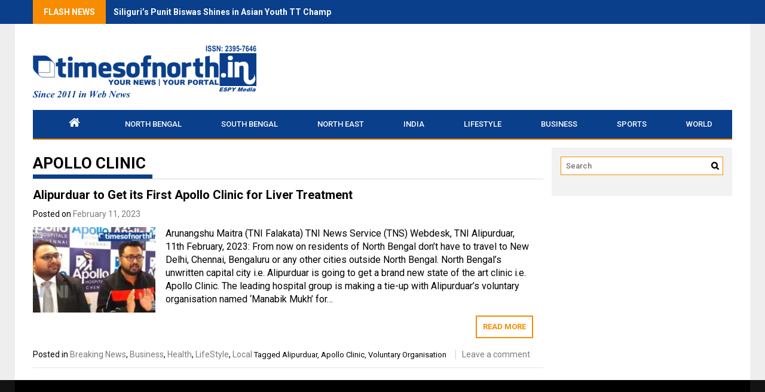

--- FILE ---
content_type: text/html; charset=UTF-8
request_url: https://timesofnorth.in/tag/apollo-clinic/
body_size: 11217
content:
<!DOCTYPE html>
<html lang="en-US">
<head>
    <meta charset="UTF-8">
    <meta name="viewport" content="width=device-width, initial-scale=1">
    <link rel="profile" href="http://gmpg.org/xfn/11">
    <link rel="pingback" href="https://timesofnorth.in/xmlrpc.php">

    <title>Apollo Clinic &#8211; timesofnorth.IN</title>
<link rel='dns-prefetch' href='//s0.wp.com' />
<link rel='dns-prefetch' href='//secure.gravatar.com' />
<link rel='dns-prefetch' href='//fonts.googleapis.com' />
<link rel='dns-prefetch' href='//s.w.org' />
<link rel="alternate" type="application/rss+xml" title="timesofnorth.IN &raquo; Feed" href="https://timesofnorth.in/feed/" />
<link rel="alternate" type="application/rss+xml" title="timesofnorth.IN &raquo; Comments Feed" href="https://timesofnorth.in/comments/feed/" />
<link rel="alternate" type="application/rss+xml" title="timesofnorth.IN &raquo; Apollo Clinic Tag Feed" href="https://timesofnorth.in/tag/apollo-clinic/feed/" />
		<script type="text/javascript">
			window._wpemojiSettings = {"baseUrl":"https:\/\/s.w.org\/images\/core\/emoji\/11\/72x72\/","ext":".png","svgUrl":"https:\/\/s.w.org\/images\/core\/emoji\/11\/svg\/","svgExt":".svg","source":{"concatemoji":"https:\/\/timesofnorth.in\/wp-includes\/js\/wp-emoji-release.min.js?ver=4.9.26"}};
			!function(e,a,t){var n,r,o,i=a.createElement("canvas"),p=i.getContext&&i.getContext("2d");function s(e,t){var a=String.fromCharCode;p.clearRect(0,0,i.width,i.height),p.fillText(a.apply(this,e),0,0);e=i.toDataURL();return p.clearRect(0,0,i.width,i.height),p.fillText(a.apply(this,t),0,0),e===i.toDataURL()}function c(e){var t=a.createElement("script");t.src=e,t.defer=t.type="text/javascript",a.getElementsByTagName("head")[0].appendChild(t)}for(o=Array("flag","emoji"),t.supports={everything:!0,everythingExceptFlag:!0},r=0;r<o.length;r++)t.supports[o[r]]=function(e){if(!p||!p.fillText)return!1;switch(p.textBaseline="top",p.font="600 32px Arial",e){case"flag":return s([55356,56826,55356,56819],[55356,56826,8203,55356,56819])?!1:!s([55356,57332,56128,56423,56128,56418,56128,56421,56128,56430,56128,56423,56128,56447],[55356,57332,8203,56128,56423,8203,56128,56418,8203,56128,56421,8203,56128,56430,8203,56128,56423,8203,56128,56447]);case"emoji":return!s([55358,56760,9792,65039],[55358,56760,8203,9792,65039])}return!1}(o[r]),t.supports.everything=t.supports.everything&&t.supports[o[r]],"flag"!==o[r]&&(t.supports.everythingExceptFlag=t.supports.everythingExceptFlag&&t.supports[o[r]]);t.supports.everythingExceptFlag=t.supports.everythingExceptFlag&&!t.supports.flag,t.DOMReady=!1,t.readyCallback=function(){t.DOMReady=!0},t.supports.everything||(n=function(){t.readyCallback()},a.addEventListener?(a.addEventListener("DOMContentLoaded",n,!1),e.addEventListener("load",n,!1)):(e.attachEvent("onload",n),a.attachEvent("onreadystatechange",function(){"complete"===a.readyState&&t.readyCallback()})),(n=t.source||{}).concatemoji?c(n.concatemoji):n.wpemoji&&n.twemoji&&(c(n.twemoji),c(n.wpemoji)))}(window,document,window._wpemojiSettings);
		</script>
		<style type="text/css">
img.wp-smiley,
img.emoji {
	display: inline !important;
	border: none !important;
	box-shadow: none !important;
	height: 1em !important;
	width: 1em !important;
	margin: 0 .07em !important;
	vertical-align: -0.1em !important;
	background: none !important;
	padding: 0 !important;
}
</style>
<link rel='stylesheet' id='breaking-nt-style-css'  href='https://timesofnorth.in/wp-content/plugins/breaking-news-ticker/assets/css/ticker-style.css?ver=4.9.26' type='text/css' media='all' />
<link rel='stylesheet' id='contact-form-7-css'  href='https://timesofnorth.in/wp-content/plugins/contact-form-7/includes/css/styles.css?ver=5.1.1' type='text/css' media='all' />
<link rel='stylesheet' id='dashicons-css'  href='https://timesofnorth.in/wp-includes/css/dashicons.min.css?ver=4.9.26' type='text/css' media='all' />
<link rel='stylesheet' id='profitmag-font-awesome-css'  href='https://timesofnorth.in/wp-content/themes/profitmag/css/font-awesome.min.css?ver=4.9.26' type='text/css' media='all' />
<link rel='stylesheet' id='profitmag-bxslider-style-css'  href='https://timesofnorth.in/wp-content/themes/profitmag/css/jquery.bxslider.css?ver=4.9.26' type='text/css' media='all' />
<link rel='stylesheet' id='profitmag-ticker-style-css'  href='https://timesofnorth.in/wp-content/themes/profitmag/css/ticker-style.css?ver=4.9.26' type='text/css' media='all' />
<link rel='stylesheet' id='profitmag-noivolightbox-style-css'  href='https://timesofnorth.in/wp-content/themes/profitmag/css/nivo-lightbox.css?ver=4.9.26' type='text/css' media='all' />
<link rel='stylesheet' id='profitmag-scrollcss-css'  href='https://timesofnorth.in/wp-content/themes/profitmag/css/jquery.mCustomScrollbar.css?ver=4.9.26' type='text/css' media='all' />
<link rel='stylesheet' id='profitmag-google-font-css'  href='//fonts.googleapis.com/css?family=Roboto:400,100,100italic,300,300italic,400italic,500,500italic,700,700italic,900,900italic&#038;subset=latin,latin-ext' type='text/css' media='all' />
<link rel='stylesheet' id='profitmag-style-css'  href='https://timesofnorth.in/wp-content/themes/profitmag/style.css?ver=4.9.26' type='text/css' media='all' />
<link rel='stylesheet' id='profitmag-responsive-css'  href='https://timesofnorth.in/wp-content/themes/profitmag/css/responsive.css?ver=4.9.26' type='text/css' media='all' />
<link rel='stylesheet' id='profitmag-color-scheme-css'  href='https://timesofnorth.in/wp-content/themes/profitmag/css/orange.css' type='text/css' media='all' />
<link rel='stylesheet' id='profitmag-header-color-scheme-css'  href='https://timesofnorth.in/wp-content/themes/profitmag/css/black-css.css' type='text/css' media='all' />
<link rel='stylesheet' id='jetpack-widget-social-icons-styles-css'  href='https://timesofnorth.in/wp-content/plugins/jetpack/modules/widgets/social-icons/social-icons.css?ver=20170506' type='text/css' media='all' />
<link rel='stylesheet' id='tablepress-default-css'  href='https://timesofnorth.in/wp-content/plugins/tablepress/css/default.min.css?ver=1.9.1' type='text/css' media='all' />
<link rel='stylesheet' id='jetpack_css-css'  href='https://timesofnorth.in/wp-content/plugins/jetpack/css/jetpack.css?ver=6.5.4' type='text/css' media='all' />
<script type='text/javascript' src='https://timesofnorth.in/wp-includes/js/jquery/jquery.js?ver=1.12.4'></script>
<script type='text/javascript' src='https://timesofnorth.in/wp-includes/js/jquery/jquery-migrate.min.js?ver=1.4.1'></script>
<script type='text/javascript' src='https://timesofnorth.in/wp-content/plugins/breaking-news-ticker/assets/js/newsTicker.min.js?ver=1'></script>
<script type='text/javascript' src='https://timesofnorth.in/wp-content/plugins/breaking-news-ticker/assets/js/jquery.easing.min.js?ver=1'></script>
<script type='text/javascript' src='https://timesofnorth.in/wp-content/themes/profitmag/js/nivo-lightbox.min.js?ver=4.9.26'></script>
<script type='text/javascript' src='https://timesofnorth.in/wp-content/themes/profitmag/js/jquery.slicknav.min.js?ver=4.9.26'></script>
<script type='text/javascript' src='https://timesofnorth.in/wp-content/themes/profitmag/js/modernizr.min.js?ver=2.6.2'></script>
<link rel='https://api.w.org/' href='https://timesofnorth.in/wp-json/' />
<link rel="EditURI" type="application/rsd+xml" title="RSD" href="https://timesofnorth.in/xmlrpc.php?rsd" />
<link rel="wlwmanifest" type="application/wlwmanifest+xml" href="https://timesofnorth.in/wp-includes/wlwmanifest.xml" /> 
<meta name="generator" content="WordPress 4.9.26" />
<style type="text/css">

	.breaking-news-ticker {
		border-radius: 0px;
		border-style: solid;
		border-width: 0px;
    	border-color: #222222;
    	background-color: #222222;
	}

	.breaking-news-ticker ul li a,
	.breaking-news-ticker ul li a:link {
		color: #FFFFFF;
		font-size: 25px;
	}

	div.breaking-news-ticker .breaking-news-ticker-title {
		font-size: 25px;
		color: #FFFFFF;
		background-color: #333333;
	}

	div.breaking-news-ticker .breaking-news-ticker-title span {
    	border-color: transparent transparent transparent #333333;
	}
	
	.breaking-news-ticker .controls {
   		top: 5px;
	}

	.breaking-news-ticker .entry-meta {
		color:#FFFFFF;
	}

	.breaking-news-ticker .controls span {
    	background-color: #dd3333	}

</style><script id="wpcp_disable_selection" type="text/javascript">
//<![CDATA[
var image_save_msg='You Can Not Save images!';
	var no_menu_msg='Context Menu disabled!';
	var smessage = "Content is protected !!";

function disableEnterKey(e)
{
	if (e.ctrlKey){
     var key;
     if(window.event)
          key = window.event.keyCode;     //IE
     else
          key = e.which;     //firefox (97)
    //if (key != 17) alert(key);
     if (key == 97 || key == 65 || key == 67 || key == 99 || key == 88 || key == 120 || key == 26 || key == 85  || key == 86 || key == 83 || key == 43)
     {
          show_wpcp_message('You are not allowed to copy content or view source');
          return false;
     }else
     	return true;
     }
}

function disable_copy(e)
{	
	var elemtype = e.target.nodeName;
	var isSafari = /Safari/.test(navigator.userAgent) && /Apple Computer/.test(navigator.vendor);
	elemtype = elemtype.toUpperCase();
	var checker_IMG = '';
	if (elemtype == "IMG" && checker_IMG == 'checked' && e.detail >= 2) {show_wpcp_message(alertMsg_IMG);return false;}
	if (elemtype != "TEXT" && elemtype != "TEXTAREA" && elemtype != "INPUT" && elemtype != "PASSWORD" && elemtype != "SELECT" && elemtype != "OPTION" && elemtype != "EMBED")
	{
		if (smessage !== "" && e.detail == 2)
			show_wpcp_message(smessage);
		
		if (isSafari)
			return true;
		else
			return false;
	}	
}
function disable_copy_ie()
{
	var elemtype = window.event.srcElement.nodeName;
	elemtype = elemtype.toUpperCase();
	if (elemtype == "IMG") {show_wpcp_message(alertMsg_IMG);return false;}
	if (elemtype != "TEXT" && elemtype != "TEXTAREA" && elemtype != "INPUT" && elemtype != "PASSWORD" && elemtype != "SELECT" && elemtype != "OPTION" && elemtype != "EMBED")
	{
		//alert(navigator.userAgent.indexOf('MSIE'));
			//if (smessage !== "") show_wpcp_message(smessage);
		return false;
	}
}	
function reEnable()
{
	return true;
}
document.onkeydown = disableEnterKey;
document.onselectstart = disable_copy_ie;
if(navigator.userAgent.indexOf('MSIE')==-1)
{
	document.onmousedown = disable_copy;
	document.onclick = reEnable;
}
function disableSelection(target)
{
    //For IE This code will work
    if (typeof target.onselectstart!="undefined")
    target.onselectstart = disable_copy_ie;
    
    //For Firefox This code will work
    else if (typeof target.style.MozUserSelect!="undefined")
    {target.style.MozUserSelect="none";}
    
    //All other  (ie: Opera) This code will work
    else
    target.onmousedown=function(){return false}
    target.style.cursor = "default";
}
//Calling the JS function directly just after body load
window.onload = function(){disableSelection(document.body);};
//]]>
</script>
	<script id="wpcp_disable_Right_Click" type="text/javascript">
	//<![CDATA[
	document.ondragstart = function() { return false;}
	/* ^^^^^^^^^^^^^^^^^^^^^^^^^^^^^^^^^^^^^^^^^^^^^^^^^^^^^^^^^^^^^^
	Disable context menu on images by GreenLava Version 1.0
	^^^^^^^^^^^^^^^^^^^^^^^^^^^^^^^^^^^^^^^^^^^^^^^^^^^^^^^^^^^^^^ */
	    function nocontext(e) {
	       return false;
	    }
	    document.oncontextmenu = nocontext;
	//]]>
	</script>
<style>
.unselectable
{
-moz-user-select:none;
-webkit-user-select:none;
cursor: default;
}
html
{
-webkit-touch-callout: none;
-webkit-user-select: none;
-khtml-user-select: none;
-moz-user-select: none;
-ms-user-select: none;
user-select: none;
-webkit-tap-highlight-color: rgba(0,0,0,0);
}
</style>
<script id="wpcp_css_disable_selection" type="text/javascript">
var e = document.getElementsByTagName('body')[0];
if(e)
{
	e.setAttribute('unselectable',on);
}
</script>

<link rel='dns-prefetch' href='//v0.wordpress.com'/>
<style type='text/css'>img#wpstats{display:none}</style><link rel="icon" href="https://timesofnorth.in/wp-content/uploads/2018/09/cropped-TNI-Site-Identity-32x32.png" sizes="32x32" />
<link rel="icon" href="https://timesofnorth.in/wp-content/uploads/2018/09/cropped-TNI-Site-Identity-192x192.png" sizes="192x192" />
<link rel="apple-touch-icon-precomposed" href="https://timesofnorth.in/wp-content/uploads/2018/09/cropped-TNI-Site-Identity-180x180.png" />
<meta name="msapplication-TileImage" content="https://timesofnorth.in/wp-content/uploads/2018/09/cropped-TNI-Site-Identity-270x270.png" />
			<style type="text/css" id="wp-custom-css">
				.main-menu {
	font-size:30px !important
}
.header-wrapper .menu li a {
	font-size: 13px;
	background-color: #0A3F8B;
}
.header-wrapper ul.sub-menu li a {
    font-size: 12px;
}
.header-wrapper #site-navigation {
    background-color: #0A3F8B;
}
i.fa {
    font-size: 20px;
}
.header-wrapper .menu li:hover > a {
    font-size: 15px;
}
.block-title{
	color: #0A3F8B;
}
.bordertitle-red {
    border-bottom-color: #0A3F8B;
}
.featured-post .post-thumb {
    border-bottom: 3px solid #0A3F8B;
}
.featured-post-block-coltype .post-thumb-mini {
    border-bottom: 3px solid #0A3F8B;
}
article.post .entry-content {
    font-size: 16px;
    color: black;
}
.top-header-block {
    background: #0A3F8B;
}			</style>
		</head>

<body class="archive tag tag-apollo-clinic tag-1369 wp-custom-logo unselectable right_sidebar">
    
    <div id="page" class="hfeed site">

       <header id="masthead" class="site-header clearfix" role="banner">
        <div class="top-header-block clearfix">
            <div class="wrapper">
                                <div class="header-latest-posts f-left">
                                                                                        
                    <div class="latest-post-title">Flash News</div>
                    <div class="latest-post-content">
                     
                    <ul id="js-latest" class="js-hidden">                        
                        
                            <li><a href="https://timesofnorth.in/2025/07/08/siliguris-punit-biswas-shines-in-asian-youth-tt-championship/" title="Siliguri’s Punit Biswas Shines in Asian Youth TT Championship">Siliguri’s Punit Biswas Shines in Asian Youth TT Championship</a></li>

                        
                            <li><a href="https://timesofnorth.in/2024/01/05/rare-encounter-leopard-cub-roam-free-inside-ssb-camp-in-malbazar/" title="Rare Encounter: Leopard Cub Roam Free Inside SSB Camp in Malbazar">Rare Encounter: Leopard Cub Roam Free Inside SSB Camp in Malbazar</a></li>

                        
                            <li><a href="https://timesofnorth.in/2023/12/31/royal-bengal-tigers-spotted-again-in-buxa-jungle/" title="Royal Bengal Tigers Spotted Again in Buxa Jungle">Royal Bengal Tigers Spotted Again in Buxa Jungle</a></li>

                        
                            <li><a href="https://timesofnorth.in/2023/12/28/no-work-elsewhere-workers-returns-to-file-complaint-against-tg-manager/" title="No Work Elsewhere: Workers Returns to File Complaint Against TG Manager">No Work Elsewhere: Workers Returns to File Complaint Against TG Manager</a></li>

                        
                            <li><a href="https://timesofnorth.in/2023/12/27/giant-royal-bengal-tiger-captured-at-neora-valley-of-north-bengal/" title="Giant Royal Bengal Tiger Captured at Neora Valley of North Bengal">Giant Royal Bengal Tiger Captured at Neora Valley of North Bengal</a></li>

                                            </ul>

                                    </div>
            </div> <!-- .header-latest-posts -->
            
            <div class="right-header f-right">
                            <div class="socials">
                
                
                
                
                
                
                
                
                
                
                
                
                
                
                            </div>
                        </div>
        </div>          
    </div><!-- .top-header-block -->

    <div class="wrapper header-wrapper clearfix">
      <div class="header-container"> 



        <div class="site-branding clearfix">
         <div class="site-logo f-left">

            <a href="https://timesofnorth.in/" class="custom-logo-link" rel="home" itemprop="url"><img width="374" height="93" src="https://timesofnorth.in/wp-content/uploads/2020/08/Website-logo1.png" class="custom-logo" alt="timesofnorth.IN" itemprop="logo" srcset="https://timesofnorth.in/wp-content/uploads/2020/08/Website-logo1.png 374w, https://timesofnorth.in/wp-content/uploads/2020/08/Website-logo1-300x75.png 300w" sizes="(max-width: 374px) 100vw, 374px" /></a>
</div>


</div>


<nav id="site-navigation" class="main-navigation  clearfix menu-right" role="navigation" >
 <div class="desktop-menu clearfix">
    <div class="menu-tni-container"><ul id="menu-tni" class="menu"><li id="menu-item-8049" class="menu-item menu-item-type-custom menu-item-object-custom menu-item-home menu-item-has-children menu-item-8049"><a href="http://timesofnorth.in"><i class="fa fa-home" aria-hidden="true"></i></a>
<ul class="sub-menu">
	<li id="menu-item-8058" class="main-menu menu-item menu-item-type-post_type menu-item-object-page menu-item-8058"><a href="https://timesofnorth.in/about-tni/">About TNI</a></li>
	<li id="menu-item-8280" class="menu-item menu-item-type-post_type menu-item-object-page menu-item-8280"><a href="https://timesofnorth.in/privacy-policy-2/">PRIVACY POLICY</a></li>
</ul>
</li>
<li id="menu-item-8001" class="main-menu menu-item menu-item-type-taxonomy menu-item-object-category menu-item-has-children menu-item-8001"><a href="https://timesofnorth.in/category/north-bengal/">North Bengal</a>
<ul class="sub-menu">
	<li id="menu-item-8041" class="main-menu menu-item menu-item-type-taxonomy menu-item-object-category menu-item-8041"><a href="https://timesofnorth.in/category/north-bengal/siliguri/">Siliguri</a></li>
	<li id="menu-item-8009" class="main-menu menu-item menu-item-type-taxonomy menu-item-object-category menu-item-8009"><a href="https://timesofnorth.in/category/north-bengal/darjeeling/">Darjeeling</a></li>
	<li id="menu-item-8013" class="main-menu menu-item menu-item-type-taxonomy menu-item-object-category menu-item-8013"><a href="https://timesofnorth.in/category/north-bengal/jalpaiguri/">Jalpaiguri</a></li>
	<li id="menu-item-8012" class="main-menu menu-item menu-item-type-taxonomy menu-item-object-category menu-item-8012"><a href="https://timesofnorth.in/category/north-bengal/coochbehar/">CoochBehar</a></li>
	<li id="menu-item-8010" class="main-menu menu-item menu-item-type-taxonomy menu-item-object-category menu-item-8010"><a href="https://timesofnorth.in/category/north-bengal/alipurduar/">Alipurduar</a></li>
	<li id="menu-item-8015" class="main-menu menu-item menu-item-type-taxonomy menu-item-object-category menu-item-8015"><a href="https://timesofnorth.in/category/north-bengal/raiganj/">Raiganj</a></li>
	<li id="menu-item-8011" class="main-menu menu-item menu-item-type-taxonomy menu-item-object-category menu-item-8011"><a href="https://timesofnorth.in/category/north-bengal/balurghat/">Balurghat</a></li>
	<li id="menu-item-8014" class="main-menu menu-item menu-item-type-taxonomy menu-item-object-category menu-item-8014"><a href="https://timesofnorth.in/category/north-bengal/malda/">Malda</a></li>
	<li id="menu-item-8052" class="main-menu menu-item menu-item-type-taxonomy menu-item-object-category menu-item-8052"><a href="https://timesofnorth.in/category/north-bengal/kalimpong/">Kalimpong</a></li>
</ul>
</li>
<li id="menu-item-8006" class="main-menu menu-item menu-item-type-taxonomy menu-item-object-category menu-item-has-children menu-item-8006"><a href="https://timesofnorth.in/category/south-bengal/">South Bengal</a>
<ul class="sub-menu">
	<li id="menu-item-8016" class="main-menu menu-item menu-item-type-taxonomy menu-item-object-category menu-item-8016"><a href="https://timesofnorth.in/category/south-bengal/kolkata/">Kolkata</a></li>
	<li id="menu-item-8017" class="main-menu menu-item menu-item-type-taxonomy menu-item-object-category menu-item-8017"><a href="https://timesofnorth.in/category/south-bengal/south-bengal-districts/">South Bengal Districts</a></li>
</ul>
</li>
<li id="menu-item-8005" class="main-menu menu-item menu-item-type-taxonomy menu-item-object-category menu-item-has-children menu-item-8005"><a href="https://timesofnorth.in/category/north-east/">North East</a>
<ul class="sub-menu">
	<li id="menu-item-8029" class="main-menu menu-item menu-item-type-taxonomy menu-item-object-category menu-item-8029"><a href="https://timesofnorth.in/category/north-east/assam/">Assam</a></li>
	<li id="menu-item-8028" class="main-menu menu-item menu-item-type-taxonomy menu-item-object-category menu-item-8028"><a href="https://timesofnorth.in/category/north-east/arunachal-pradesh/">Arunachal Pradesh</a></li>
	<li id="menu-item-8051" class="main-menu menu-item menu-item-type-taxonomy menu-item-object-category menu-item-8051"><a href="https://timesofnorth.in/category/north-east/tripura/">Tripura</a></li>
	<li id="menu-item-8030" class="main-menu menu-item menu-item-type-taxonomy menu-item-object-category menu-item-8030"><a href="https://timesofnorth.in/category/north-east/manipur/">Manipur</a></li>
	<li id="menu-item-8034" class="main-menu menu-item menu-item-type-taxonomy menu-item-object-category menu-item-8034"><a href="https://timesofnorth.in/category/north-east/sikkim/">Sikkim</a></li>
	<li id="menu-item-8031" class="main-menu menu-item menu-item-type-taxonomy menu-item-object-category menu-item-8031"><a href="https://timesofnorth.in/category/north-east/meghalaya/">Meghalaya</a></li>
	<li id="menu-item-8032" class="main-menu menu-item menu-item-type-taxonomy menu-item-object-category menu-item-8032"><a href="https://timesofnorth.in/category/north-east/mizoram/">Mizoram</a></li>
	<li id="menu-item-8033" class="main-menu menu-item menu-item-type-taxonomy menu-item-object-category menu-item-8033"><a href="https://timesofnorth.in/category/north-east/nagaland/">Nagaland</a></li>
</ul>
</li>
<li id="menu-item-8004" class="main-menu menu-item menu-item-type-taxonomy menu-item-object-category menu-item-has-children menu-item-8004"><a href="https://timesofnorth.in/category/national/">INDIA</a>
<ul class="sub-menu">
	<li id="menu-item-8046" class="main-menu menu-item menu-item-type-taxonomy menu-item-object-category menu-item-8046"><a href="https://timesofnorth.in/category/national/bihar/">Bihar</a></li>
	<li id="menu-item-8047" class="main-menu menu-item menu-item-type-taxonomy menu-item-object-category menu-item-8047"><a href="https://timesofnorth.in/category/national/jharkhand/">Jharkhand</a></li>
	<li id="menu-item-8048" class="menu-item menu-item-type-taxonomy menu-item-object-category menu-item-8048"><a href="https://timesofnorth.in/category/national/rest-of-india/">Rest of India</a></li>
</ul>
</li>
<li id="menu-item-8003" class="main-menu menu-item menu-item-type-taxonomy menu-item-object-category menu-item-has-children menu-item-8003"><a href="https://timesofnorth.in/category/life-style/">LifeStyle</a>
<ul class="sub-menu">
	<li id="menu-item-8018" class="main-menu menu-item menu-item-type-taxonomy menu-item-object-category menu-item-8018"><a href="https://timesofnorth.in/category/life-style/art-and-culture/">Art &#038; Culture</a></li>
	<li id="menu-item-8019" class="main-menu menu-item menu-item-type-taxonomy menu-item-object-category menu-item-8019"><a href="https://timesofnorth.in/category/life-style/education/">Education</a></li>
	<li id="menu-item-8040" class="main-menu menu-item menu-item-type-taxonomy menu-item-object-category menu-item-has-children menu-item-8040"><a href="https://timesofnorth.in/category/life-style/magazine-e-update/">Magazine &#038; E-Update</a>
	<ul class="sub-menu">
		<li id="menu-item-8060" class="main-menu menu-item menu-item-type-post_type menu-item-object-page menu-item-8060"><a href="https://timesofnorth.in/tni-magazine/">Magazine</a></li>
		<li id="menu-item-8059" class="main-menu menu-item menu-item-type-post_type menu-item-object-page menu-item-8059"><a href="https://timesofnorth.in/e-updates/">E-Updates</a></li>
	</ul>
</li>
	<li id="menu-item-8054" class="main-menu menu-item menu-item-type-taxonomy menu-item-object-category menu-item-8054"><a href="https://timesofnorth.in/category/life-style/motoring/">Motoring</a></li>
	<li id="menu-item-8021" class="main-menu menu-item menu-item-type-taxonomy menu-item-object-category menu-item-8021"><a href="https://timesofnorth.in/category/life-style/fashion/">Fashion</a></li>
	<li id="menu-item-8039" class="main-menu menu-item menu-item-type-taxonomy menu-item-object-category menu-item-8039"><a href="https://timesofnorth.in/category/life-style/festivals/">Festivals</a></li>
	<li id="menu-item-8022" class="main-menu menu-item menu-item-type-taxonomy menu-item-object-category menu-item-8022"><a href="https://timesofnorth.in/category/life-style/featured-stories/">Featured Stories</a></li>
	<li id="menu-item-8023" class="main-menu menu-item menu-item-type-taxonomy menu-item-object-category menu-item-8023"><a href="https://timesofnorth.in/category/life-style/films-and-entertainment/">Films &#038; Entertainment</a></li>
	<li id="menu-item-8024" class="main-menu menu-item menu-item-type-taxonomy menu-item-object-category menu-item-8024"><a href="https://timesofnorth.in/category/life-style/foods-and-recipies/">Food &#038; Recipies</a></li>
	<li id="menu-item-8025" class="main-menu menu-item menu-item-type-taxonomy menu-item-object-category menu-item-8025"><a href="https://timesofnorth.in/category/life-style/health/">Health</a></li>
	<li id="menu-item-8020" class="main-menu menu-item menu-item-type-taxonomy menu-item-object-category menu-item-has-children menu-item-8020"><a href="https://timesofnorth.in/category/life-style/important-contacts-state/">Important Contacts (State)</a>
	<ul class="sub-menu">
		<li id="menu-item-8061" class="main-menu menu-item menu-item-type-post_type menu-item-object-page menu-item-8061"><a href="https://timesofnorth.in/important-contacts-siliguri/">IC SILIGURI</a></li>
		<li id="menu-item-8062" class="main-menu menu-item menu-item-type-post_type menu-item-object-page menu-item-8062"><a href="https://timesofnorth.in/important-contacts-jalpaiguri/">IC JALPAIGURI</a></li>
		<li id="menu-item-8063" class="main-menu menu-item menu-item-type-post_type menu-item-object-page menu-item-8063"><a href="https://timesofnorth.in/important-contacts-coochbehar/">IC COOCHBEHAR</a></li>
		<li id="menu-item-8064" class="main-menu menu-item menu-item-type-post_type menu-item-object-page menu-item-8064"><a href="https://timesofnorth.in/important-contacts-alipurduar/">IC ALIPURDUAR</a></li>
		<li id="menu-item-8066" class="main-menu menu-item menu-item-type-post_type menu-item-object-page menu-item-8066"><a href="https://timesofnorth.in/important-contacts-raiganj/">IC RAIGANJ</a></li>
		<li id="menu-item-8067" class="main-menu menu-item menu-item-type-post_type menu-item-object-page menu-item-8067"><a href="https://timesofnorth.in/important-contacts-balurghat/">IC BALURGHAT</a></li>
		<li id="menu-item-8068" class="main-menu menu-item menu-item-type-post_type menu-item-object-page menu-item-8068"><a href="https://timesofnorth.in/important-contacts-malda/">IC MALDA</a></li>
		<li id="menu-item-8065" class="main-menu menu-item menu-item-type-post_type menu-item-object-page menu-item-8065"><a href="https://timesofnorth.in/important-contacts-darjeeling/">IC DARJEELING</a></li>
		<li id="menu-item-8076" class="main-menu menu-item menu-item-type-post_type menu-item-object-page menu-item-8076"><a href="https://timesofnorth.in/important-contacts-kalimpong/">IC KALIMPONG</a></li>
		<li id="menu-item-8069" class="main-menu menu-item menu-item-type-post_type menu-item-object-page menu-item-8069"><a href="https://timesofnorth.in/important-contacts-kolkata/">IC KOLKATA</a></li>
	</ul>
</li>
	<li id="menu-item-8026" class="main-menu menu-item menu-item-type-taxonomy menu-item-object-category menu-item-8026"><a href="https://timesofnorth.in/category/life-style/science-and-technology/">Science &#038; Technology</a></li>
	<li id="menu-item-8027" class="main-menu menu-item menu-item-type-taxonomy menu-item-object-category menu-item-has-children menu-item-8027"><a href="https://timesofnorth.in/category/life-style/travel/">Travel</a>
	<ul class="sub-menu">
		<li id="menu-item-8073" class="main-menu menu-item menu-item-type-post_type menu-item-object-page menu-item-8073"><a href="https://timesofnorth.in/railway-time-table/">Railway Time Table</a></li>
		<li id="menu-item-8075" class="main-menu menu-item menu-item-type-post_type menu-item-object-page menu-item-8075"><a href="https://timesofnorth.in/bus-schedule/">Bus Schedule</a></li>
		<li id="menu-item-8074" class="menu-item menu-item-type-post_type menu-item-object-page menu-item-8074"><a href="https://timesofnorth.in/air-schedule/">Air Schedule</a></li>
	</ul>
</li>
</ul>
</li>
<li id="menu-item-8002" class="main-menu menu-item menu-item-type-taxonomy menu-item-object-category menu-item-has-children menu-item-8002"><a href="https://timesofnorth.in/category/business/">Business</a>
<ul class="sub-menu">
	<li id="menu-item-8036" class="main-menu menu-item menu-item-type-taxonomy menu-item-object-category menu-item-8036"><a href="https://timesofnorth.in/category/business/local/">Local</a></li>
	<li id="menu-item-8038" class="main-menu menu-item menu-item-type-taxonomy menu-item-object-category menu-item-8038"><a href="https://timesofnorth.in/category/business/regional/">Regional</a></li>
	<li id="menu-item-8037" class="main-menu menu-item menu-item-type-taxonomy menu-item-object-category menu-item-8037"><a href="https://timesofnorth.in/category/business/national-business/">National</a></li>
	<li id="menu-item-8035" class="main-menu menu-item menu-item-type-taxonomy menu-item-object-category menu-item-8035"><a href="https://timesofnorth.in/category/business/international/">International</a></li>
</ul>
</li>
<li id="menu-item-8007" class="main-menu menu-item menu-item-type-taxonomy menu-item-object-category menu-item-has-children menu-item-8007"><a href="https://timesofnorth.in/category/sports/">Sports</a>
<ul class="sub-menu">
	<li id="menu-item-8043" class="main-menu menu-item menu-item-type-taxonomy menu-item-object-category menu-item-8043"><a href="https://timesofnorth.in/category/sports/local-sports/">Local</a></li>
	<li id="menu-item-8045" class="main-menu menu-item menu-item-type-taxonomy menu-item-object-category menu-item-8045"><a href="https://timesofnorth.in/category/sports/regional-sports/">Regional</a></li>
	<li id="menu-item-8044" class="main-menu menu-item menu-item-type-taxonomy menu-item-object-category menu-item-8044"><a href="https://timesofnorth.in/category/sports/national-sports/">National</a></li>
	<li id="menu-item-8042" class="main-menu menu-item menu-item-type-taxonomy menu-item-object-category menu-item-8042"><a href="https://timesofnorth.in/category/sports/international-sports/">International</a></li>
</ul>
</li>
<li id="menu-item-8008" class="main-menu menu-item menu-item-type-taxonomy menu-item-object-category menu-item-8008"><a href="https://timesofnorth.in/category/world/">World</a></li>
</ul></div>
    <div class="search-block">
            </div>
</div>
<div class="responsive-slick-menu clearfix"></div>

</nav><!-- #site-navigation -->

</div> <!-- .header-container -->
</div><!-- header-wrapper-->

</header><!-- #masthead -->


<div class="wrapper content-wrapper clearfix">

    <div class="slider-feature-wrap clearfix">
        <!-- Slider -->
        
        <!-- Featured Post Beside Slider -->
        
           </div>    
   <div id="content" class="site-content">

	<div id="primary" class="content-area">
		<main id="main" class="site-main" role="main">

		
			<header class="page-header">
				<h1 class="page-title">
					<span class="bordertitle-red"></span>
					Apollo Clinic				</h1>
							</header><!-- .page-header -->

						
				
<article id="post-8707" class="post-8707 post type-post status-publish format-standard has-post-thumbnail hentry category-breaking-news category-business category-health category-life-style category-local tag-alipurduar tag-apollo-clinic tag-voluntary-organisation">
	<header class="entry-header">
		<h2 class="entry-title"><a href="https://timesofnorth.in/2023/02/11/alipurduar-to-get-its-first-apollo-clinic-for-liver-treatment/" rel="bookmark">Alipurduar to Get its First Apollo Clinic for Liver Treatment</a></h2>
				<div class="entry-meta">
			<span class="posted-on">Posted on <a href="https://timesofnorth.in/2023/02/11/alipurduar-to-get-its-first-apollo-clinic-for-liver-treatment/" rel="bookmark"><time class="entry-date published" datetime="2023-02-11T17:20:35+00:00">February 11, 2023</time></a></span><span class="byline"> by <span class="author vcard"><a class="url fn n" href="https://timesofnorth.in/author/admin/">tni</a></span></span>		</div><!-- .entry-meta -->
			</header><!-- .entry-header -->

	<div class="post-thumb">
                        <a href="https://timesofnorth.in/2023/02/11/alipurduar-to-get-its-first-apollo-clinic-for-liver-treatment/"><img src="https://timesofnorth.in/wp-content/uploads/2023/02/TNIE-133-200x140.jpg" alt="Alipurduar to Get its First Apollo Clinic for Liver Treatment" title="Alipurduar to Get its First Apollo Clinic for Liver Treatment" /></a>
            </div>
    
    
    <div class="entry-content">
		<p>Arunangshu Maitra (TNI Falakata) TNI News Service (TNS) Webdesk, TNI Alipurduar, 11th February, 2023: From now on residents of North Bengal don&#8217;t have to travel to New Delhi, Chennai, Bengaluru or any other cities outside North Bengal. North Bengal&#8217;s unwritten capital city i.e. Alipurduar is going to get a brand new state of the art clinic i.e. Apollo Clinic. The leading hospital group is making a tie-up with Alipurduar&#8217;s voluntary organisation named &#8216;Manabik Mukh&#8217; for&#8230;</p>
		<a class="read-more" href="https://timesofnorth.in/2023/02/11/alipurduar-to-get-its-first-apollo-clinic-for-liver-treatment/ ">Read More</a>

			</div><!-- .entry-content -->

	<footer class="entry-footer">
								<span class="cat-links">
				Posted in <a href="https://timesofnorth.in/category/breaking-news/" rel="category tag">Breaking News</a>, <a href="https://timesofnorth.in/category/business/" rel="category tag">Business</a>, <a href="https://timesofnorth.in/category/life-style/health/" rel="category tag">Health</a>, <a href="https://timesofnorth.in/category/life-style/" rel="category tag">LifeStyle</a>, <a href="https://timesofnorth.in/category/business/local/" rel="category tag">Local</a>			</span>
			
						<span class="tags-links">
				Tagged <a href="https://timesofnorth.in/tag/alipurduar/" rel="tag">Alipurduar</a>, <a href="https://timesofnorth.in/tag/apollo-clinic/" rel="tag">Apollo Clinic</a>, <a href="https://timesofnorth.in/tag/voluntary-organisation/" rel="tag">Voluntary Organisation</a>			</span>
					
				<span class="comments-link"><a href="https://timesofnorth.in/2023/02/11/alipurduar-to-get-its-first-apollo-clinic-for-liver-treatment/#respond">Leave a comment</a></span>
		
			</footer><!-- .entry-footer -->
</article><!-- #post-## -->

			                        
            
		
		</main><!-- #main -->
	</div><!-- #primary -->



    <div id="secondary-right" class="widget-area secondary-sidebar f-right clearfix" role="complementary">
                    <div id="sidebar-section-top" class="widget-area sidebar clearfix">
               <aside id="search-2" class="widget widget_search"><form role="search" method="get" id="searchform" class="searchform" action="https://timesofnorth.in/" >
            <div><label class="screen-reader-text" for="s"></label>
                <input type="text" value="" name="s" id="s" placeholder="Search" />
                <input type="submit" id="searchsubmit" value="Search" />
            </div>
        </form></aside>           </div>
              
           
    
        
        
    
        
       
   
   
   

</div>      



	</div><!-- #content -->
    </div><!-- content-wrapper-->

	<footer id="colophon" class="site-footer clearrfix" role="contentinfo">
        <div class="wrapper footer-wrapper clearfix">

                <div class="top-bottom clearfix">
                		<div id="footer-top">
                                                
                        </div><!-- #foter-top -->
                        
                        <div id="footer-bottom">    
                                                     
                        </div><!-- #foter-bottom -->
                </div><!-- top-bottom-->
                <div class="footer-copyright border t-center">
                    <p><strong>Copyright © 2020 | <a href="https://timesofnorth.in/"><span style="color: #ffff00;">ESPY Media</span> |</strong> All Rights Reserved</strong>                                                </p>
                    <div class="site-info">
                        DISCLAIMER: </a>
                        <span class="sep"></span>
                        timesofnorth.IN accepts no responsibility for any claims or informations displayed by the Advertisements in the website.</a></a>
                    </div><!-- .site-info -->
                    
                </div>
                

        </div><!-- footer-wrapper-->
	</footer><!-- #colophon -->
</div><!-- #page -->


<script type="text/javascript">
    jQuery(document).ready(function(){
        jQuery("#main-bnt").easyTicker({    
            direction: 'up',
            speed: 500,
            interval: 3000,
            height: 'auto',
            visible: 1,
            mousePause: 1,
            controls: {
                down: '#prev-btn',
                up: '#next-btn'
            }
         });
    });
</script>
    	<div id="wpcp-error-message" class="msgmsg-box-wpcp warning-wpcp hideme"><span>error: </span>Content is protected !!</div>
	<script>
	var timeout_result;
	function show_wpcp_message(smessage)
	{
		if (smessage !== "")
			{
			var smessage_text = '<span>Alert: </span>'+smessage;
			document.getElementById("wpcp-error-message").innerHTML = smessage_text;
			document.getElementById("wpcp-error-message").className = "msgmsg-box-wpcp warning-wpcp showme";
			clearTimeout(timeout_result);
			timeout_result = setTimeout(hide_message, 3000);
			}
	}
	function hide_message()
	{
		document.getElementById("wpcp-error-message").className = "msgmsg-box-wpcp warning-wpcp hideme";
	}
	</script>
	<style type="text/css">
	#wpcp-error-message {
	    direction: ltr;
	    text-align: center;
	    transition: opacity 900ms ease 0s;
	    z-index: 99999999;
	}
	.hideme {
    	opacity:0;
    	visibility: hidden;
	}
	.showme {
    	opacity:1;
    	visibility: visible;
	}
	.msgmsg-box-wpcp {
		border-radius: 10px;
		color: #555;
		font-family: Tahoma;
		font-size: 11px;
		margin: 10px;
		padding: 10px 36px;
		position: fixed;
		width: 255px;
		top: 50%;
  		left: 50%;
  		margin-top: -10px;
  		margin-left: -130px;
  		-webkit-box-shadow: 0px 0px 34px 2px rgba(242,191,191,1);
		-moz-box-shadow: 0px 0px 34px 2px rgba(242,191,191,1);
		box-shadow: 0px 0px 34px 2px rgba(242,191,191,1);
	}
	.msgmsg-box-wpcp span {
		font-weight:bold;
		text-transform:uppercase;
	}
	.error-wpcp {		background:#ffecec url('https://timesofnorth.in/wp-content/plugins/wp-content-copy-protector/images/error.png') no-repeat 10px 50%;
		border:1px solid #f5aca6;
	}
	.success {
		background:#e9ffd9 url('https://timesofnorth.in/wp-content/plugins/wp-content-copy-protector/images/success.png') no-repeat 10px 50%;
		border:1px solid #a6ca8a;
	}
	.warning-wpcp {
		background:#ffecec url('https://timesofnorth.in/wp-content/plugins/wp-content-copy-protector/images/warning.png') no-repeat 10px 50%;
		border:1px solid #f5aca6;
	}
	.notice {
		background:#e3f7fc url('https://timesofnorth.in/wp-content/plugins/wp-content-copy-protector/images/notice.png') no-repeat 10px 50%;
		border:1px solid #8ed9f6;
	}
    </style>
	<div style="display:none">
	</div>
<script type='text/javascript'>
/* <![CDATA[ */
var wpcf7 = {"apiSettings":{"root":"https:\/\/timesofnorth.in\/wp-json\/contact-form-7\/v1","namespace":"contact-form-7\/v1"},"cached":"1"};
/* ]]> */
</script>
<script type='text/javascript' src='https://timesofnorth.in/wp-content/plugins/contact-form-7/includes/js/scripts.js?ver=5.1.1'></script>
<script type='text/javascript' src='https://s0.wp.com/wp-content/js/devicepx-jetpack.js?ver=202604'></script>
<script type='text/javascript' src='https://secure.gravatar.com/js/gprofiles.js?ver=2026Janaa'></script>
<script type='text/javascript'>
/* <![CDATA[ */
var WPGroHo = {"my_hash":""};
/* ]]> */
</script>
<script type='text/javascript' src='https://timesofnorth.in/wp-content/plugins/jetpack/modules/wpgroho.js?ver=4.9.26'></script>
<script type='text/javascript' src='https://timesofnorth.in/wp-content/themes/profitmag/js/jquery.bxslider.js?ver=4.9.26'></script>
<script type='text/javascript' src='https://timesofnorth.in/wp-content/themes/profitmag/js/jquery.ticker.js?ver=4.9.26'></script>
<script type='text/javascript' src='https://timesofnorth.in/wp-content/themes/profitmag/js/jquery.mCustomScrollbar.min.js?ver=1.0.0'></script>
<script type='text/javascript' src='https://timesofnorth.in/wp-content/themes/profitmag/js/jquery.mousewheel.min.js?ver=2.0.19'></script>
<script type='text/javascript' src='https://timesofnorth.in/wp-content/themes/profitmag/js/navigation.js?ver=20120206'></script>
<script type='text/javascript' src='https://timesofnorth.in/wp-content/themes/profitmag/js/custom.js?ver=1.0'></script>
<script type='text/javascript' src='https://timesofnorth.in/wp-includes/js/wp-embed.min.js?ver=4.9.26'></script>
<script type='text/javascript' src='https://stats.wp.com/e-202604.js' async='async' defer='defer'></script>
<script type='text/javascript'>
	_stq = window._stq || [];
	_stq.push([ 'view', {v:'ext',j:'1:6.5.4',blog:'150420604',post:'0',tz:'0',srv:'timesofnorth.in'} ]);
	_stq.push([ 'clickTrackerInit', '150420604', '0' ]);
</script>

</body>
</html>


<!-- Page cached by LiteSpeed Cache 6.5.4 on 2026-01-19 00:03:45 -->

--- FILE ---
content_type: text/css
request_url: https://timesofnorth.in/wp-content/themes/profitmag/style.css?ver=4.9.26
body_size: 7828
content:
/*
Theme Name: ProfitMag
Theme URI: https://rigorousthemes.com/downloads/profitmag/
Author: Rigorous Themes
Author URI: http://rigorousthemes.com/
Description: ProfitMag is a clean and responsive magazine theme with elegant design suitable for blog, magazine, news or any editorial websites. It comes with a highly customizable theme customizer that let you manage the website at an instant. It is suitable for news, magazine, publishing, media houses, tv channels, journal and other editorial websites. For live preview: https://demo.rigorousthemes.com/profitmag/
Version: 3.0.0
License: GNU General Public License v2 or later
License URI: http://www.gnu.org/licenses/gpl-2.0.html
Text Domain: profitmag
Tags: custom-background, custom-colors, custom-header, custom-menu, editor-style, featured-image-header, featured-images, flexible-header, full-width-template, one-column, two-columns, three-columns, sticky-post, theme-options, threaded-comments, translation-ready, footer-widgets, blog, news, education, entertainment

This theme, like WordPress, is licensed under the GPL.
Use it to make something cool, have fun, and share what you've learned with others.

ProfitMag is based on Underscores http://underscores.me/, (C) 2012-2014 Automattic, Inc.
*/
/*! normalize.css v3.0.1 | MIT License | git.io/normalize */

html{
	font-family:sans-serif;
	-ms-text-size-adjust:100%;
	-webkit-text-size-adjust:100%
}

body{
	margin:0
}

article,aside,details,figcaption,figure,footer,header,hgroup,main,nav,section,summary{
	display:block
}
audio,canvas,progress,video{
	display:inline-block;
	vertical-align:baseline
}
audio:not([controls]){
	display:none;height:0
}

[hidden],template{
	display:none
}
a{
	background:transparent
}
a:active,a:hover{
	outline:0
}
abbr[title]{
	border-bottom:1px dotted
}
b,strong{
	font-weight:bold
}
dfn{
	font-style:italic
}
h1{
	font-size:2em;margin:0.67em 0
}
mark{
	background:#ff0;color:#000
}
small{
	font-size:80%
}
sub,sup{
	font-size:75%;
	line-height:0;
	position:relative;
	vertical-align:baseline
}
sup{
	top:-0.5em
}
sub{
	bottom:-0.25em
}
img{
	border:0;
	max-width:100%;
}
svg:not(:root){
	overflow:hidden
}
figure{
	margin:1em 40px
}
hr{
	-moz-box-sizing:content-box;
	box-sizing:content-box;
	height:0
}
pre{
	overflow:auto
}
code,kbd,pre,samp{
	font-family:monospace, monospace;font-size:1em
}
button,input,optgroup,select,textarea{
	color:inherit;font:inherit;margin:0
}
button{
	overflow:visible
}
button,select{
	text-transform:none
}
button,html input[type="button"],input[type="reset"],input[type="submit"]{
	-webkit-appearance:button;
	cursor:pointer
}
button[disabled],html input[disabled]{
	cursor:default
}
button::-moz-focus-inner,input::-moz-focus-inner{
	border:0;padding:0
}
input{
	line-height:normal
}
input[type="checkbox"],input[type="radio"]{
	box-sizing:border-box;
	padding:0
}
input[type="number"]::-webkit-inner-spin-button,input[type="number"]::-webkit-outer-spin-button{
	height:auto
	}input[type="search"]{
		-webkit-appearance:textfield;
		-moz-box-sizing:content-box;
		-webkit-box-sizing:content-box;
		box-sizing:content-box
	}
	input[type="search"]::-webkit-search-cancel-button,input[type="search"]::-webkit-search-decoration{
		-webkit-appearance:none
	}
	fieldset{
		border:1px solid #c0c0c0;margin:0 2px;
		padding:0.35em 0.625em 0.75em
	}
	legend{
		border:0;padding:0
	}
	textarea{
		overflow:auto
	}
	optgroup{
		font-weight:bold
	}
	table{
		border-collapse:collapse;
		border-spacing:0
	}
	td,th{
		padding:0
	}

/*--------------------------------------------------------------
Menus
--------------------------------------------------------------*/

.main-navigation ul {
	list-style: none;
	margin: 0;
	padding-left: 0;
}
.main-navigation li {
	float: left;
	position: relative;
}
.main-navigation a {
	display: block;
	text-decoration: none;
}
.main-navigation ul ul {
	box-shadow: 0 3px 3px rgba(0, 0, 0, 0.2);
	float: left;
	position: absolute;
	top: 1.5em;
	left: -999em;
	z-index: 99999;
}
.main-navigation ul ul ul {
	left: -999em;
	top: 0;
}
.main-navigation ul ul a {
	width: 200px;
}
.main-navigation ul ul li {
}
.main-navigation li:hover > a {
}
.main-navigation ul ul :hover > a {
}
.main-navigation ul ul a:hover {
}
.main-navigation ul li:hover > ul {
	left: auto;
}
.main-navigation ul ul li:hover > ul {
	left: 100%;
}
.main-navigation .current_page_item a,
.main-navigation .current-menu-item a {
}


.site-main .comment-navigation,
.site-main .paging-navigation,
.site-main .post-navigation {
	margin: 0 0 1.5em;
	overflow: hidden;
}
.comment-navigation .nav-previous,
.paging-navigation .nav-previous,
.post-navigation .nav-previous {
	float: left;
	width: 50%;
}
.comment-navigation .nav-next,
.paging-navigation .nav-next,
.post-navigation .nav-next {
	float: right;
	text-align: right;
	width: 50%;
}

/*--------------------------------------------------------------
7.0 Alignments
--------------------------------------------------------------*/
.alignleft {
	display: inline;
	float: left;
	margin-right: 1.5em;
}
.alignright {
	display: inline;
	float: right;
	margin-left: 1.5em;
}
.aligncenter {
	clear: both;
	display: block;
	margin: 0 auto;
}

/*--------------------------------------------------------------
Widgets
--------------------------------------------------------------*/
.widget {
	margin: 0 0 1.5em;
}

/* Make sure select elements fit in widgets */
.widget select {
	max-width: 100%;
}

/* Search widget */
.widget_search .search-submit {
	display: none;
}

/*--------------------------------------------------------------
Content
--------------------------------------------------------------*/
/*--------------------------------------------------------------
Posts and pages
--------------------------------------------------------------*/
.sticky {
}
.hentry {
	margin: 0 0 1.5em;
}
.byline,
.updated {
	display: none;
}
.single .byline,
.group-blog .byline {
	display: inline;
}
.page-content,
.entry-content,
.entry-summary {
	margin: 1.5em 0 0;
}
.page-links {
	clear: both;
	margin: 0 0 1.5em;
}

/*--------------------------------------------------------------
Asides
--------------------------------------------------------------*/
.blog .format-aside .entry-title,
.archive .format-aside .entry-title {
	display: none;
}

/*--------------------------------------------------------------
Comments
--------------------------------------------------------------*/
.comment-content a {
	word-wrap: break-word;
}
.bypostauthor {
}

/*--------------------------------------------------------------
Infinite scroll
--------------------------------------------------------------*/
/* Globally hidden elements when Infinite Scroll is supported and in use. */
.infinite-scroll .paging-navigation, /* Older / Newer Posts Navigation (always hidden) */
.infinite-scroll.neverending .site-footer { /* Theme Footer (when set to scrolling) */
	display: none;
}
/* When Infinite Scroll has reached its end we need to re-display elements that were hidden (via .neverending) before */
.infinity-end.neverending .site-footer {
	display: block;
}

/*--------------------------------------------------------------
Media
--------------------------------------------------------------*/
.page-content img.wp-smiley,
.entry-content img.wp-smiley,
.comment-content img.wp-smiley {
	border: none;
	margin-bottom: 0;
	margin-top: 0;
	padding: 0;
}
/* Make sure embeds and iframes fit their containers */
embed,
iframe,
object {
	max-width: 100%;
}

/*--------------------------------------------------------------
Captions
--------------------------------------------------------------*/
.wp-caption {
	margin-bottom: 1.5em;
	max-width: 100%;
}
.wp-caption img[class*="wp-image-"] {
	display: block;
	margin: 0 auto;
}
.wp-caption-text {
	text-align: center;
}
.wp-caption .wp-caption-text {
	margin: 0.8075em 0;
}

/*--------------------------------------------------------------
Galleries
--------------------------------------------------------------*/
.gallery {
	margin-bottom: 1.5em;
}
.gallery-item {
	display: inline-block;
	text-align: center;
	vertical-align: top;
	width: 100%;
}
.gallery-columns-2 .gallery-item {
	max-width: 50%;
}
.gallery-columns-3 .gallery-item {
	max-width: 33.33%;
}
.gallery-columns-4 .gallery-item {
	max-width: 25%;
}
.gallery-columns-5 .gallery-item {
	max-width: 20%;
}
.gallery-columns-6 .gallery-item {
	max-width: 16.66%;
}
.gallery-columns-7 .gallery-item {
	max-width: 14.28%;
}
.gallery-columns-8 .gallery-item {
	max-width: 12.5%;
}
.gallery-columns-9 .gallery-item {
	max-width: 11.11%;
}
.gallery-caption {}


/****************************************************************************************************************/

/*** For Browser Support ***/


.browsehappy{
	background:#555;
	color:#fff;
	text-align:center;
	padding:10px 0;
}

.browsehappy a{
	color:yellowgreen;
}


/*** UNIVERSAL CSS ***/


.clear{
	clear:both;
}

.clearfix:after, .clearfix:before{ display:table; content:""}
.clearfix:after{ clear:both;}
.clearfix{*zoom:1}
*{ box-sizing:border-box; -webkit-box-sizing:border-box; -moz-box-sizing:border-box;}


body {
	background: #eeeeef;
	color: #000000;
	font-family: 'Roboto', sans-serif;
	font-size: 13px;
	line-height: 22px;
}


.boxed-layout #page {
	-ms-filter: "progid:DXImageTransform.Microsoft.Shadow(Strength=3, Direction=135, Color=#999)";/*IE 8*/
	-moz-box-shadow: 0px 0px 12px #999;/*FF 3.5+*/
	-webkit-box-shadow: 0px 0px 12px #999;/*Saf3-4, Chrome, iOS 4.0.2-4.2, Android 2.3+*/
	box-shadow: 0px 0px 12px #999;/* FF3.5+, Opera 9+, Saf1+, Chrome, IE10 */
	filter: progid:DXImageTransform.Microsoft.Shadow(Strength=3, Direction=135, Color=#999); /*IE 5.5-7*/

	background: none repeat scroll 0 0 #ffffff;
	margin: 0 auto;
	width: 1230px;
}


.wrapper {
	background: #ffffff;
	margin:0 auto;
	padding: 0 30px;
	width: 1230px;
}


.f-left{
	float: left;
}

.f-right{
	float: right;
}

.t-center{
	text-align: center;
}

a{
	color:inherit;
	text-decoration: none;
	transition:all 0.3s ease-in-out 0s;
	-webkit-transition:all 0.3s ease-in-out 0s;
	-moz-transition:all 0.3s ease-in-out 0s;
}


p{
	margin: 0 0 16px;
}

h1, h2, h3, h4, h5, h6{
	font-weight: 700;
	margin: 0 0 16px;
}

ul{
	margin: 0;
	padding: 0;
}

figure{
	margin: 0;
}

i.fa{
	margin-right: 9px;
}

/****************************** ADDED BY SHISHTA **********************************/

/*-----------------*\
    #HEADER
    \*-----------------*/


    .top-header-block{
    	background: #000000;
    }

    /***** TICKER *****/

    .ticker-wrapper.has-js{
    	background: none;
    	border-radius: 0;
    	/*height: auto;*/
    	margin: 0;
    	padding:0;
    	width: 1500px;
    }

    .ticker{
    	background: none;
    	height: auto;
    	overflow: visible;
    	position: static;
    	width: 100%;
    }

    .ticker-title, .ticker-content, .ticker-content a{
    	background: none;
    	color: #ffffff;
    	line-height: 40px;
    	padding: 0 0 0 13px;
    }

    .ticker-title{

    	line-height: 40px;
    	padding: 0 18px;	
    }

    .wrapper .ticker-swipe {
    	background: none !important;
    }

    .ticker-wrapper.has-js{
    	font-size: 14px;
    }

    .header-latest-posts.f-left {
    	color: #fff;
    	width: 500px;
    	position: relative;
    	overflow: hidden;
    }

    .header-latest-posts.f-left .latest-post-title {

    	display: inline-block;
    	float: left;
    	font-size: 14px;
    	font-weight: 700;
    	line-height: 40px;
    	padding: 0 18px;
    	text-transform: uppercase;
    }



    .ticker-content > a {
    	padding-left: 0;
    }

    .ticker-content a:hover{

    	text-decoration: none;
    }

    .ticker-swipe span{
    	display: none !important;
    }

    /*************************************/

    /***** SOCIALS *****/

    .socials a{
    	color: #ffffff;
    	display: inline-block;
    	font-size: 18px;
    	line-height: 36px;
    	margin-left: 12px;
    }

    .socials a:first-child{
    	margin-left: 0;
    }



    /*************************************/

    /***** LOGO & ADDS *****/

    .site-branding{
    	padding: 15px 0 9px;
    }

    .site-logo.f-left > a {
    	display: inline-block;
    	padding-top: 20px;
    }

    a.site-title {
    	font-size: 36px; 
    	text-transform: uppercase;   
    	line-height: 36px; 
    }

    .site-logo.f-left {
    	width: 32%;
    }

    .site-logo.f-left img {
    	width: 100%;
    	height: auto;
    }

    .header-ads.f-right {
    	text-align: right;
    	width: 67.5%;
    	overflow: hidden;
    }


    .header-ads.f-right img {
    	width: 100%;
    }

    /*************************************/


    /***** HEADER-MENU *****/

    .slicknav_menu, .responsive-slick-menu{
    	display: none;
    }

    .header-wrapper #site-navigation{
    	background: #000000;	
    	min-height: 50px;
    	position: relative;
    }

    .home-icon {
    	float: left;    
    }

    .main-navigation .home-icon a {
    	padding: 10px 15px 5px;
    }

    .home-icon .fa {
    	color: #ffffff;
    	font-size: 30px;
    	margin-right: 0;
    }

    .header-wrapper .home-icon{	
    	background:url(images/menu-bg.png) repeat-y scroll right top #000000;	
    	position: static;
    }

    .menu-main-menu-container{
    	float: left;
    }

    .header-wrapper .desktop-menu .menu{
    	display: inline-block;
    	float: left;	
    	position: absolute;
    	top: 0;
    }

    /***** HEADER-MENU Right Aligned *****/
    .header-wrapper .menu-right .desktop-menu .menu{
    	float: right;
    	right: 0;
    }
    .main-navigation.menu-right ul ul li:hover > ul{
    	right: 100%;
    	left: auto;
    }

    .header-wrapper .menu li{	
    	background:url(images/menu-bg.png) repeat-y scroll right top #000000;	
    	position: static;
    }

    .header-wrapper .menu > li.current-menu-item > a, .header-wrapper .menu > li.current-menu-parent > a, .header-wrapper .menu > li.current_page_parent > a, .header-wrapper .menu > li.current_page_ancestor > a{
    	color: #ffffff;
    }

    .header-wrapper .menu > li.current-menu-item > a:before, .header-wrapper .menu > li.current-menu-parent > a:before, .header-wrapper .menu > li.current_page_parent > a:before, .header-wrapper .menu > li.current_page_ancestor > a:before{	
    	content: '';
    	height: 4px;
    	left: 0;
    	position: absolute;
    	top: -4px;
    	width: 100%;
    }

    .header-wrapper .menu li a{
    	color:#ffffff;
    	display: block;
    	font-size: 16px;
    	font-weight: 500;
    	line-height: 48px;
    	padding: 0 33px;
    	position: relative;
    	text-transform: uppercase;
    }

    .header-wrapper .search-block{	
    	display: inline-block;
    	float: right;    
    	margin: 7px 10px;
    	position:relative;
    	width: 188px;
    }

    .header-wrapper .search-block input#s, .widget_search input#s{

    	color: #000000;
    	font-size: 13px;
    	font-weight: 500;
    	line-height: 31px;
    	height: 31px;
    	padding: 2px 23px 2px 8px;
    	width: 100%;
    }

    .header-wrapper .search-block #searchsubmit, .widget_search #searchsubmit{
    	background: url(images/search.png) no-repeat;
    	border: none;
    	cursor: transparent;
    	font: 0/0 a;
    	height: 15px;
    	position: absolute;
    	right: 7px;
    	text-shadow:none;
    	top:8px;
    	width: 13px;
    }

    /*** SUB-MENU ***/

    .header-wrapper .main-navigation ul ul.sub-menu {
    	top: 50px;
    }
    .header-wrapper .main-navigation ul ul.sub-menu li{
    	position: relative;
    	float: none;
    }
    .header-wrapper .main-navigation ul ul.sub-menu ul.sub-menu {
    	top: 0px;
    }

    .header-wrapper ul.sub-menu li a{
    	font-size: 14px;
    }

    /*** MENU OPTIONS ***/

    .header-wrapper .menu-right .menu-main-menu-container{
    	float: right;
    	left: auto;
    	right: 0;
    }

    .header-wrapper .menu-right .menu li{
    	background-position: left top;
    }

    .header-wrapper .menu-right .search-block{
    	float: left;
    }


    /**********************************************************************************/
    /**********************************************************************************/

/*-----------------*\
    #FOOTER
    \*-----------------*/

    /*** COMMON FOOTER CSS ***/

    .site-footer{
    	background:#131313;
    }

    .footer-wrapper{
    	background: #000000;
    	color: #ffffff;
    	padding: 59px 0 0;
    }

    .footer-wrapper a{
    	color: #ababab;
    }


    .footer-wrapper .border{
    	border-top: 1px solid #1c1c1c;
    	padding: 20px 0;
    }

    .footer-wrapper li{
    	list-style-type: none;
    }



    .footer-wrapper .socials a{
    	color: #ffffff;
    }

    .footer-wrapper .social-links{
    	clear: both;
    }



    /***************************************/

    .footer-wrapper .top-bottom{
    	padding: 0 30px;
    }

    .footer-columns.full-col .col,
    .footer-columns.half-col .col,
    .footer-columns.four-cols .col {
    	width: 25%;
    	float: left;
    }

    .footer-columns.three-cols .col {
    	width: 33%;
    }

    .footer-columns .col:last-child:after {
    	content: "";
    	clear: both;
    	display: block;
    }

    #footer-bottom {    
    	clear: both;
    }
    .footer-wrapper .col {
    	display: inline-block;
    	padding-left: 30px;
    	vertical-align: top;	
    }

    .footer-wrapper .widget-title{
    	border:none;
    	color: #ffffff;
    	font-size: 18px;
    	line-height: 17px;
    	margin: 0 0 10px;
    	text-transform: uppercase;
    }

    .footer-wrapper .widget-title span{
    	border:none;
    	width: auto;
    }

    .footer-wrapper .col li a{
    	display: block;
    	line-height: 36px;
    	text-transform: uppercase;
    }

    #footer-bottom .clear{
    	display: none;
    }

    #footer-bottom .footer-columns{
    	border-top: 1px solid #1c1c1c;
    	margin-top: 19px;
    	padding: 25px 0;
    }

    .footer-columns .col.footer1 {
    	padding-left: 0px;
    }

    #footer-bottom .footer-columns .widget-title{
    	font-size: 16px;
    	letter-spacing: -1px;
    }

    .footer-wrapper .eemail_textbox_class {	
    	border: 1px solid #c02d19;
    	border-radius: 0;
    	color: #000000;
    	height: 40px;
    	font-size: 13px;
    	font-weight: 500;
    	line-height: 40px;
    	padding: 5px 30px 5px 5px;
    	width: 100%;
    }

    .footer-wrapper .eemail_textbox_button{
    	color: transparent;
    	font: 0/0 a;
    	text-shadow:none;
    	background: url(images/mail.png) no-repeat scroll center;
    	border: none;
    	height: 13px;
    	width: 16px;
    	-webkit-appearance:none;
    }

    .footer-wrapper .skype{
    	color:#bdbdbd;
    }

    .footer-wrapper .mail{
    	color:#e17474;
    }



    /**********************************************************************************/
    /**********************************************************************************/

/*---------------------------*\
    #CONTENT-HOMEPAGE
    \*---------------------------*/

    .content-wrapper{
    	padding-top: 13px;
    }


    /*** SLIDER AND FEATURED SECTION ***/

    .slider-section {
    	float: left;
    	overflow: hidden;
    	position: relative;
    	width: 660px;
    }

    .slider-section .bx-wrapper .bx-viewport{
    	background: none;
    	border: none;
    	box-shadow: none;
    	left:0;
    }

    .slider-section .bx-wrapper li{
    	cursor: pointer;
    	overflow: hidden;
    }

    .slider-section .bx-wrapper img{
    	float: left;
    	transition: all 0.5s ease-in-out 0s;
    	-webkit-transition:all 0.5s ease-in-out 0s;
    	-moz-transition:all 0.5s ease-in-out 0s;
    	width: 100%;
    }

    .slider-section .bx-wrapper img:hover{
    	transform: scale(1.1);
    }

    .slider-section .slider-desc{
    	background: rgba(0, 0, 0, 0.5);/* FF3+,Saf3+,Opera 10.10+,Chrome,IE9*/
    	filter:progid:DXImageTransform.Microsoft.gradient(startColorstr=#7f000000,endColorstr=#7f000000);/*IE 5.5-7*/
    	-ms-filter: "progid:DXImageTransform.Microsoft.gradient(startColorstr=#7f000000,endColorstr=#7f000000)";/*IE8*/
    	zoom: 1;
    	bottom: 0;
    	color: #ffffff;
    	left: 0;
    	padding-bottom: 24px;
    	position: absolute;
    	width: 100%;
    }

    .slider-section .slide-title a{
    	color: #ffffff;
    	font-size: 20px;
    	line-height: 24px;
    }

    .slider-section .slide-caption{
    	font-size: 14px;
    	line-height: 22px;
    }

    .slider-section .slide-date {   
    	display: inline-block;
    	font-size: 11px;
    	padding: 4px 11px;
    }

    .slider-section .slide-date i{
    	margin-right: 9px;
    }

    .slider-section .bx-controls-direction{
    	bottom: 92px;
    	position: absolute;
    	right: 10px;
    }

    .slider-section .bx-controls-direction a{	
    	color: transparent;
    	display: inline-block;
    	font:0/0 a;
    	height: 30px;
    	left: 0;
    	margin: 0;
    	position: relative;
    	top:0;
    	text-shadow:none;
    	width: 30px;
    }


    .slider-section .bx-controls-direction a.bx-next{
    	background-position: -38px 0;
    	margin-left: 8px;
    }


    .slider-details {
    	padding: 15px;
    }

    .besides-block{
    	float: left;
    	width: 510px;
    }

    .besides-block .beside-post{	
    	float: left;
    	margin:0 0 15px 15px;
    	position: relative;
    	width: 47%;
    }

    .besides-block .beside-thumb{
    	margin: 0;
    	overflow: hidden;
    	position: relative;
    }

    .besides-block .overlay{
    	background: rgba(0, 0, 0, 0.4);
    	height: 100%;
    	left: 0;
    	position: absolute;
    	top:0;
    	width: 100%;
    }

    .besides-block .beside-post:hover .overlay{
    	background: rgba(0, 0, 0, 0);
    }

    .besides-block .beside-post:hover img{
    	transform: scale(1.1);
    }

    .besides-block .beside-thumb img{
    	float: left;
    	transition: all 0.5s ease-in-out 0s;
    	-webkit-transition:all 0.5s ease-in-out 0s;
    	-moz-transition:all 0.5s ease-in-out 0s;
    	width: 100%;
    }

    .besides-block .beside-caption{
    	color: #ffffff;
    	padding: 0 15px;
    	position: absolute;
    	bottom: 14px;
    	left: 0;
    	width: 100%;
    }

    .besides-block .beside-caption .post-title{
    	font-size: 16px;
    	line-height: 18px;
    	margin: 0;
    }

    .besides-block .beside-caption .post-date{
    	font-size: 12px;
    	line-height: 24px;
    }

    .besides-block .beside-caption .post-date i{
    	font-size: 11px;
    	margin-right: 9px;
    }

    /************** END SLIDER ********************/

    /***** HOME-CONTENT *****/

    #primary{
    	width: 73%;
    }

    .secondary-sidebar{
    	width: 25.8%;
    }

    /*** RIGHT-SIDEBAR ***/

    .right_sidebar #primary{
    	float: left;
    }

    .right_sidebar .secondary-sidebar{
    	float: right;
    }

    /*** LEFT-SIDEBAR ***/

    .left_sidebar #primary{
    	float: right;
    }

    .left_sidebar .secondary-sidebar{
    	float: left;
    }

    /*** NO-SIDEBAR ***/

    .no_sidebar #primary{
    	width: 100%;
    }


    /*** BOTH-SIDEBAR ***/

    .both_sidebar #primary-wrap{
    	float: left;
    	width: 73%;
    }

    .both_sidebar .secondary-sidebar{
    	float: right;
    	width:25%;
    }

    .both_sidebar #primary-wrap .secondary-sidebar{
    	float: left;
    	width: 32%;
    }

    .both_sidebar #primary-wrap #primary{
    	float: right;
    	width: 65%;
    }

    /*** COMMON TITLE ***/
    .secondary-sidebar .widget-title, .profitmag_widget_popular_entries .widget-title{
    	border-bottom: 1px solid #d9d9d9;
    	font-size: 16px;
    	font-weight: 500;
    	line-height: 24px;
    	margin-bottom: 15px;
    	padding: 12px 0;
    	position: relative;
    	text-transform: uppercase;
    }

    .secondary-sidebar .widget-title:before, .profitmag_widget_popular_entries .widget-title:before{
    	bottom: 0;
    	content: '';	
    	display: inline-block;
    	left: 0;
    	position: absolute;
    	text-transform: uppercase;
    	width: 140px;
    	max-width: 100%;
    }

    .secondary-sidebar [class*='bordertitle-']{
    	width: 140px;
    }

    .secondary-sidebar .widget-title span{
    	display: block;
    }

    .block-title{
    	border-bottom: 1px solid #d9d9d9;
    	font-size: 16px;
    	font-weight: 500;
    	line-height: 24px;
    	margin-bottom: 15px;
    	padding: 12px 0;
    	position: relative;
    	text-transform: uppercase;
    }

    .page-title{
    	border-bottom: 1px solid #d9d9d9;	
    	margin-bottom: 15px;
    	padding: 15px 0;
    	position: relative;
    	text-transform: uppercase;
    }

    [class*='bordertitle-']{
    	bottom:0px;
    	border-bottom-width: 7px ;
    	border-bottom-style:solid;
    	display:inline-block;
    	left: 0;
    	position: absolute;
    	text-transform: uppercase;
    	width: 200px;
    	max-width: 100%;
    }

    .feature-main-title{
    	font-size: 16px;
    	line-height: 18px;
    	margin: 0 0 8px;
    }

    .feature-main-date{
    	font-size: 12px;
    	line-height: 24px;
    }




    /***** SECONDARY-SIDEBAR *****/

    .secondary-sidebar .widget-area.sidebar{
    	background:#f2f2f2;
    	margin-bottom: 15px;
    	padding: 15px;
    }

    .secondary-sidebar .widget-area.sidebar img{
    	float: left;

    }

    #sidebar-section-ads-one, #sidebar-section-ads-two, #sidebar-section-mid-ads, #sidebar-section-side-mid{
    	background: none;
    	padding:0;
    }

    .secondary-sidebar .widget-area.sidebar li, .featured-post-sidebar{
    	border-bottom: 1px solid #d9d9d9;
    	list-style-type: none;
    	margin-bottom: 15px;
    	padding-bottom: 15px;
    }

    .view-all-link a{       
    	display: inline-block;
    	font-size: 13px;
    	font-weight: 700;
    	float: right;
    	height: 30px;
    	line-height: 26px;
    	text-align: center;
    	text-transform: uppercase;
    	width: 79px;
    }

    .view-all-link a:hover{	
    	color: #ffffff;
    }


    /*** RECENT POST ***/

    .profitmag_widget_recent_entries .widget-image,
    .footer-columns .profitmag_widget_popular_entries .widget-image,
    .sidebar .profitmag_widget_popular_entries .widget-image
    {
    	float: left;	
    	width: 35%;
    	margin-right: 5%;
    }

    .profitmag_widget_recent_entries a,
    .profitmag_widget_popular_entries a{
    	display: inline-block;
    	font-size: 13px;
    	font-weight: 700;
    	line-height: 20px;
    }

    .sidebar .profitmag_widget_recent_entries p a,
    .sidebar .profitmag_widget_popular_entries p a{
    	float: left;
    	width: 60%;
    }

    .profitmag_widget_popular_entries .post-date,
    .profitmag_widget_recent_entries .post-date{
    	margin: 0 0 16px;
    }

    .sidebar .profitmag_widget_popular_entries .post-date,
    .sidebar .profitmag_widget_recent_entries .post-date{
    	margin: 0;
    }

    .footer-columns .profitmag_widget_popular_entries li,
    .sidebar .profitmag_widget_popular_entries li,
    .footer-columns .profitmag_widget_recent_entries li,
    .sidebar .profitmag_widget_recent_entries li{
    	clear: both;
    }
    .footer-columns .profitmag_widget_popular_entries li .popular-image img,
    .sidebar .profitmag_widget_popular_entries li .popular-image img,
    .footer-columns .profitmag_widget_recent_entries li .recent-image img,
    .sidebar .profitmag_widget_recent_entries li .recent-image img{
    	float: none;
    	width: 94%;
    }
    .footer-columns .profitmag_widget_popular_entries li .post-desc,
    .sidebar .profitmag_widget_popular_entries li .post-desc,
    .footer-columns .profitmag_widget_recent_entries li .post-desc,
    .sidebar .profitmag_widget_recent_entries li .post-desc{
    	font-size: 13px;
    }
    .footer-columns .profitmag_widget_popular_entries .widget-title{
    	border-bottom: none;
    	padding: 0;
    	font-size: 18px;
    	line-height: 17px;
    }
    .footer-columns .profitmag_widget_popular_entries .widget-title:before{
    	border-bottom: 0;
    }
    /*** FEATURED POST ***/

    .featured-post-sidebar .post-thumb{
    	margin-bottom: 12px;
    }

    .featured-post-sidebar .post-date{
    	font-size: 12px;
    	line-height: 24px;
    }

    .featured-post-sidebar h3{
    	font-size: 16px;
    	line-height: 24px;
    	margin: 0;
    }

    .featured-post-sidebar .side-excerpt{
    	font-size: 14px;
    	line-height: 22px;
    	margin: 10px 0 0 0;
    }

    /*** PHOTO GALLERY ***/

    .photogallery-wrap{
    	margin-left: -11px;
    }

    .photogallery-wrap .nivolight{
    	display: inline-block;
    	float: left;
    	margin:0 0 15px 11px;
    	width: 29%;
    }


    /*** FACEBOOK SECTION ***/

    #sidebar-section-side-mid .fb_iframe_widget{
    	border:1px solid #000000;
    }


    /********** END SECONDARY SIDEBAR **************/

    /***** PRIMARY-CONTENT *****/

    .featured-post{
    	float: left;
    	margin:0 0 16px 15px;
    	width: 31%;
    }

    .featured-post .post-thumb {    
    	margin-bottom: 12px;
    }

    .featured-post .post-thumb img{
    	float: left;
    	width: 100%;
    }

    .featured-post .post-desc h3{
    	font-size: 16px;
    	line-height: 18px;
    	margin-bottom: 8px;
    }

    .featured-post .post-desc .post-date{
    	font-size: 12px;
    	line-height:24px;
    }

    /****************************************/

    .mid-section-ads img{
    	width: 100%;
    }

/*---------------------------*\
    #WIDGETS
    \*---------------------------*/

    /*** WIDGET-SEARCH ***/

    .widget_search{
    	position: relative;
    	width: 100%;
    }

    /*** CALENDER ***/

    #calendar_wrap #wp-calendar {
    	width: 100%;
    }

    #calendar_wrap #wp-calendar caption {
    	font-size: 13px;
    	font-weight: 700;
    	padding: 15px 0;
    	text-align: center;
    	text-transform: uppercase;
    }

    #calendar_wrap table, #calendar_wrap th, #calendar_wrap td, #calendar_wrap tr {
    	border: 1px solid rgba(0, 0, 0, 0.03);
    	border-collapse: collapse;
    	padding: 3px;
    }

    #calendar_wrap #wp-calendar th, #calendar_wrap #wp-calendar td {
    	border: 1px solid rgba(0, 0, 0, 0.03);
    	text-align: center;
    }

    #calendar_wrap th {
    	background: none repeat scroll 0 0 rgba(0, 0, 0, 0.03);
    	line-height: 20px;
    	text-shadow: 0 1px 0 rgba(0, 0, 0, 0.05);
    }


    #calendar_wrap #wp-calendar #today, #calendar_wrap #wp-calendar #today a {	
    	color: #fff;
    }

    /*** ERROR404 ***/

    .error404 #primary{
    	text-align: center;
    	width: 100%;
    }

    .error404 #primary .not-found{
    	min-height: 400px;
    	padding-top: 100px;
    }


    /**********************************************************************************/
    /**********************************************************************************/
    /*added by sadima*/

    .home-featured-block.block-3 {
    	background-color: #f2f2f2;
    	margin: 0 0 15px;
    	padding: 0 16px 16px;
    }

    .featured-post-three {
    	float: left;
    	margin: 0 2% 10px 0;
    	min-height:136px;/*160px*/
    	width: 18%;
    }

    .featured-post-three .feature-main-title {
    	font-size: 14px;
    }

    .featured-excerpt-block {
    	padding: 0 0 0 16px;
    	border-bottom: 1px solid #d9d9d9;
    }

    .post-main-thumb{
    	width:58%;/*488px*/
    	float:left;
    }


    .post-main-desc{
    	width:42%;/*350px*/
    	float:right;
    	padding:0 0 0  20px;
    }

    .featured-post-main {
    	margin: 0 0 15px;
    }

    .featured-excerpt-block .featured-post{
    	width:50%;
    	margin:0 0 15px 0;
    }

    .post-thumb-small {
    	width:24%; /*100px*/
    	float: left;
    }

    .featured-post .post-main-desc{
    	padding: 0 0 0 14px;
    	width:71%; /*297px*/
    	float: left;
    }

    .featured-excerpt-block .featured-post-main .post-main-desc h3 {
    	font-size: 16px;
    	line-height: 24px;
    	margin: 0;
    }

    .featured-excerpt-block .featured-post .post-main-desc h3 {
    	font-size: 14px;
    	margin:0;
    }

    .featured-excerpt-block .featured-post-main .post-excerpt {
    	font-size: 14px;
    	line-height: 22px;
    }

    .featured-excerpt-block .featured-post .post-excerpt {
    	font-size: 13px;
    }

    .single-col{
    	margin: 0 0 0 -30px;
    }

    .home-featured-block-single-col {
    	float: left;
    	width:46.6%; /*412px*/
    	margin: 0 0 0 30px;
    }

    .featured-post-block-coltype .post-desc p{
    	font-size:13px;
    	line-height:22px;
    }

    .featured-post-block-coltype .post-thumb-mini {    
    	float: left;
    	height:auto;
    	width: 42%;
    }


    .featured-post-block-coltype .post-thumb-mini.clearfix img {
    	float: left;
        width: 100%;
    }

    .featured-post-block-coltype .post-desc {
    	float: left;
    	padding: 0 0 0 22px;
    	width: 58%;/*235px*/
    }

    .featured-post-block-coltype{
    	margin: 0 0 20px;
    }

    .popular-widget-area li{
    	list-style-type:none;
    }

    .home-featured-block.popular-widget-area {
    	border-top: 1px solid #d9d9d9;
    	padding: 0 16px;
    	border-bottom: 1px solid #d9d9d9;
    }

    .popular-widget-area li {
    	float: left;
    	list-style-type: none;
    	margin: 0 0 0 16px;
    	width: 193px;
    }

    .home-featured-block.popular-widget-area  ul {
    	margin: 0 0 0 -16px;
    }

    .profitmag_widget_recent_entries li{
    	clear: both;
    }

    .profitmag_widget_popular_entries li .post-desc,
    .profitmag_widget_recent_entries li .post-desc{
    	font-size:16px;
    	font-weight:700;
    	margin:12px 0 0;
    }

    .profitmag_widget_popular_entries li .popular-image img{
    	float: left;
    	width: 100%;
    }

    .profitmag_widget_popular_entries li .post-desc a, 
    .profitmag_widget_recent_entries li .post-desc a{
    	line-height: 22px;
    }



    .home-media-gallery .block-title {
    	margin-left:16px;
    }

    .gallery-block{
    	background-color:#f7f7f7;
    	padding: 16px 18px 40px 18px;
    }

    #gallery-slider {
    	margin: 0 0 9px;
    }

    .slides > li {
    	list-style-type: none;
    }

    .slides > li img{
    	width: 100%;
    }

    #gallery-carousel .slides  li {
    	margin: 0 8px;
    	width: 73px !important;
    	float:left;
    	list-style-type:none;
    }

    #gallery-carousel  li img {
    	border:1px solid #545455;
    }

    #gallery-carousel {
    	width:100%;/*818px*/
    }


    #gallery-carousel  li.flex-active-slide img,#gallery-carousel  li:hover img{
    	border:1px solid #0c70b6;
    }

    #gallery-carousel  li:hover {
    	cursor:pointer;
    }


    #gallery-carousel .flex-viewport{
    	overflow:inherit !important;
    }

    #gallery-carousel .slides {
    	/*width: 808px;*/
    	height:45px;
    }

    #gallery-carousel .mCSB_scrollTools .mCSB_dragger .mCSB_dragger_bar {
    	background: none repeat scroll 0 0 #101010;
    }

    #gallery-carousel .mCSB_horizontal > .mCSB_scrollTools .mCSB_draggerRail {
    	height: 6px;
    	margin: 6px 0;
    }

    #gallery-carousel .mCSB_horizontal > .mCSB_scrollTools .mCSB_dragger .mCSB_dragger_bar {
    	height: 6px;
    	margin: 6px auto;
    }

    #gallery-carousel .mCSB_scrollTools .mCSB_draggerContainer {
    	border: medium none;
    }

    #gallery-carousel .mCSB_scrollTools .mCSB_draggerRail {
    	background: none repeat scroll 0 0 #989696;
    }

    #gallery-carousel .mCSB_container{
    	background-color:#4a4a4a;
    	padding: 10px 5px 5px;
    }

    .eemail_button {
    	bottom: 4px;
    	padding-bottom: 10px;
    	position: absolute;
    	right: 11px;
    }

    .eemail_widget > div {
    	position: relative;
    }

    .col .eemail_textbox {
    	padding-bottom: 0;
    }

    #text-5 {
    	border-top: 1px solid #1a1a1a;
    	padding: 22px 0 0;
    }

    /***************************inner pages****************************************/


    .single-thumb {
    	float: left;
    	width:66%; /*563px*/
    }

    .single-thumb > img {
    	width: 100%;
    	height: auto;
    }

    .posted-on,.cat-links,.comments-link,.edit-link {
    	font-size: 14px;
    }

    .posted-on a,.cat-links a,.comments-link a,.edit-link a {
    	color: #7c7c7c;
    }

    .related-post {
    	border-bottom: 1px solid #e3e3e3;
    	border-left: 1px solid #e3e3e3;
    	float: right;
    	padding: 0 0 20px 14px;
    	width: 32%;/*275px*/
    }

    .related-post li {
    	border-bottom: 1px solid #e3e3e3;
    	font-size: 14px;
    	list-style-type: none;
    	padding: 13px 0 12px;
    }

    .related-post li:last-child {
    	border-bottom: none;
    	padding-bottom: 0;
    }

    .single .entry-content{
    	color:#7c7c7c;
    	font-size:14px;
    	line-height:22px;
    	padding:0 0 10px 0;
    }

    .comment-reply-title,.comments-title{
    	border-bottom: 1px solid #d9d9d9;
    	font-size: 16px;
    	font-weight: 500;
    	line-height: 48px;
    	margin-bottom: 15px;
    	position: relative;
    	text-transform: uppercase;
    }

    .comment-form input {
    	border: 1px solid #d9d9d9;
    	color: #b8b8b8;
    	font-size: 14px;
    	padding: 10px;
    	width: 313px;
    }

    .comment-form-author input,.comment-form-email input{
    	float:left;
    	margin: 0 0 16px;
    }

    .comment-form-author input{
    	margin: 0 29px 16px 0;
    }

    .comment-form-url input{
    	clear:both;
    	width:655px;
    }

    .comment-form textarea{
    	width:77%display: block;;
    	border: 1px solid #d9d9d9;
    	resize:none;
    	color: #b8b8b8;
    	font-size: 14px;
    	padding: 10px;
    }

    .comment-form .form-submit input, .read-more{	
    	font-size: 13px;
    	font-weight: 700;
    	text-align: center;
    	text-transform: uppercase;
    	line-height: 26px;
    	padding:4px 10px;
    	background-color:#fff;
    	width:auto;
    	transition:all 0.3s ease-in-out 0s;
    	-webkit-transition:all 0.3s ease-in-out 0s;
    	-moz-transition:all 0.3s ease-in-out 0s;
    }

    .comment-form .form-submit input:hover,.read-more:hover{   
    	color:#fff;
    }

    .comment-list{
    	margin: 0 0 20px 0;
    }

    .comment-list li {
    	color: #7c7c7c;
    	font-size: 13px;
    	list-style-type: none;
    	clear: both;
    	padding: 0 0 20px;
    	border-bottom:1px solid #e5e5e5;
    	margin: 0 0 20px;
    }

    .comment-list li ul.children {
    	border-top:1px solid #e5e5e5;
    	padding-top: 20px;
    	margin-left: 50px;
    	margin-top: 20px;
    }

    .comment-list li ul.children > li:last-child {
    	border-bottom: none;
    	padding-bottom: 0;
    }

    .comment-author img {
    	float: left;
    	margin: 0 20px 0 0;
    }

    .fn {
    	font-size: 16px;
    	font-style: normal;
    	font-weight: 700;
    	color: #000;
    }

    .fa.fa-thumbs-up,.fa.fa-thumbs-down {
    	font-size: 18px;
    }

    .fa.fa-thumbs-up {
    	margin: 0;
    }

    .fa.fa-clock-o {
    	font-size: 14px;
    	margin-right: 3px;
    }


    article.post .entry-footer {
    	clear: both;
    }

    article.post .entry-header {
    	margin: 0 0 10px;
    }

    article.post .entry-header .entry-title {
    	font-size: 20px;
    	margin: 0 0 10px;
    }

    article.post .entry-content {
    	font-size: 13px;
    	margin: 0;
    }

    article.post .post-thumb {
    	float: left;
    	margin: 0 2% 10px 0;
    	width: 24%;
    }


    .post-thumb img {
    	width: 100%;
    	height: auto;
    }

    article.post{
    	border-bottom:1px solid #e5e5e5;
    	padding: 0 0 10px;
    }

    article.post .entry-content{
    	float: left;
    	width: 72%;
    }

    .comments-link,.edit-link{
    	border-left: 1px solid #ccc;
    	margin-left: 12px;
    	padding-left: 10px;
    }

    article.post .read-more {
    	display: block;
    	float: right;
    	margin-bottom: 16px;
    }

    .page-numbers{	
    	display: block;
    	float: left;
    	font-size: 12px;
    	font-weight: 700;
    	height: 20px;
    	text-align: center;
    	text-transform: uppercase;
    	line-height: 16px;
    	margin: 0 0 20px 10px;
    	padding:0;
    	background-color:#fff;
    	width:20px;
    	transition:all 0.3s ease-in-out 0s;
    	-webkit-transition:all 0.3s ease-in-out 0s;
    	-moz-transition:all 0.3s ease-in-out 0s;
    }

    .page-numbers:hover, .page-numbers.current{
    	color: #fff;
    }


    .single article.post .entry-content{
    	width: 100%;
    }

    .single article.post .entry-content figure ~ p {
    	margin-top: 15px;
    }

    .single-feat {
    	padding-bottom: 10px;
    }

    /**********************/
    /***** BLOG TYPES *****/
    /**********************/

    /*** BLOG-LARGE-IMAGE ***/

    .blog-large-image article.post .post-thumb{
    	margin: 0 0 20px 0;
    	width: 100%;
    }

    .blog-large-image article.post .entry-content{
    	width: 100%;
    }

    /*** BLOG-ALTERNATE-IMAGE ***/

    .blog-alternate-image article:nth-child(2n+1) .post-thumb{
    	float: right;
    }

    .blog-alternate-image article:nth-child(2n+1) .entry-content{
    	float: left;
    	padding:0 2% 0 0;
    }


    .footer-copyright > p {
    	color: #ffffff !important;
    }

    .footer-columns .col .textwidget > p {
    	color: #fff !important;
    }

    /* Text meant only for screen readers. */
    .screen-reader-text {
    	clip: rect(1px, 1px, 1px, 1px);
    	position: absolute !important;
    	height: 1px;
    	width: 1px;
    	overflow: hidden;
    }

    .screen-reader-text:focus {
    	background-color: #f1f1f1;
    	border-radius: 3px;
    	box-shadow: 0 0 2px 2px rgba(0, 0, 0, 0.6);
    	clip: auto !important;
    	color: #21759b;
    	display: block;
    	font-size: 14px;
    	font-size: 0.875rem;
    	font-weight: bold;
    	height: auto;
    	left: 5px;
    	line-height: normal;
    	padding: 15px 23px 14px;
    	text-decoration: none;
    	top: 5px;
    	width: auto;
    	z-index: 100000; /* Above WP toolbar. */
    }
